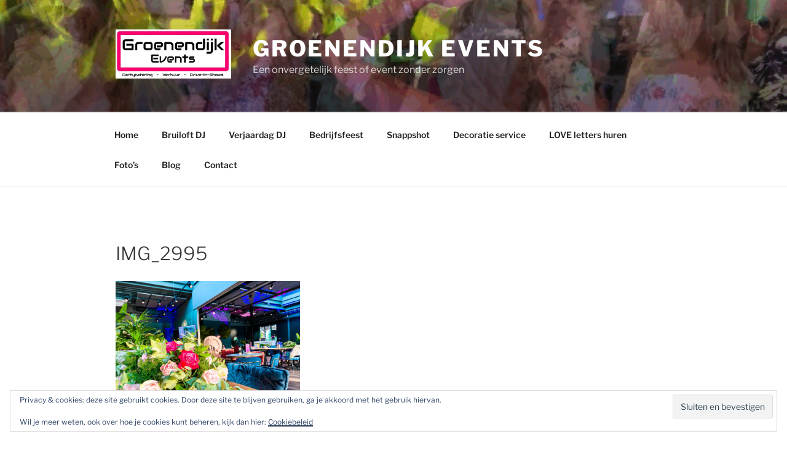

--- FILE ---
content_type: text/html; charset=utf-8
request_url: https://www.theperfectwedding.nl/default/company/widget/id/24774/variant/light/logo/hide
body_size: 320
content:
<!doctype html>

<html lang="nl_NL">

    <head>
        <meta name="viewport" content="width=device-width, initial-scale=1.0, maximum-scale=2.0, user-scalable=yes, minimal-ui" />
        <link
    media="all" type="text/css" rel="stylesheet" href="/css/external.css"
>
    </head>

    <body>
            <div class="light">
        <a target="_blank"
           href="https://www.theperfectwedding.nl/bedrijven/24774/groenendijk-events"
           alt="Groenendijk Events in Hendrik-Ido-Ambacht"
           title="Groenendijk Events in Hendrik-Ido-Ambacht"
           class="widget__container"
        >
            <div class="widget">
                <div class="widget__ratings pas">
                                            <div class="heading--xl text--regular prs">
                            9.9
                        </div>
                        <div class="pls">
                            <div class="text--l">
                                <i class='fas fa-star text--energized '></i><i class='fas fa-star text--energized '></i><i class='fas fa-star text--energized '></i><i class='fas fa-star text--energized '></i><i class='fas fa-star text--energized '></i>
                            </div>
                            <div class="text--stable text--regular">
                                uit 103 ervaringen
                            </div>
                        </div>
                                    </div>
                <div class="pas bt text--s text-truncate">Groenendijk Events</div>
            </div>

            
        </a>
    </div>
    </body>

    
</html>


--- FILE ---
content_type: text/css
request_url: https://usercontent.one/wp/www.groenendijk-events.nl/wp-content/themes/twentyseventeen-child/ctc-style.css?ver=2.2.1626260171
body_size: -47
content:
/*
CTC Separate Stylesheet
Updated: 2021-07-14 10:56:17
*/

